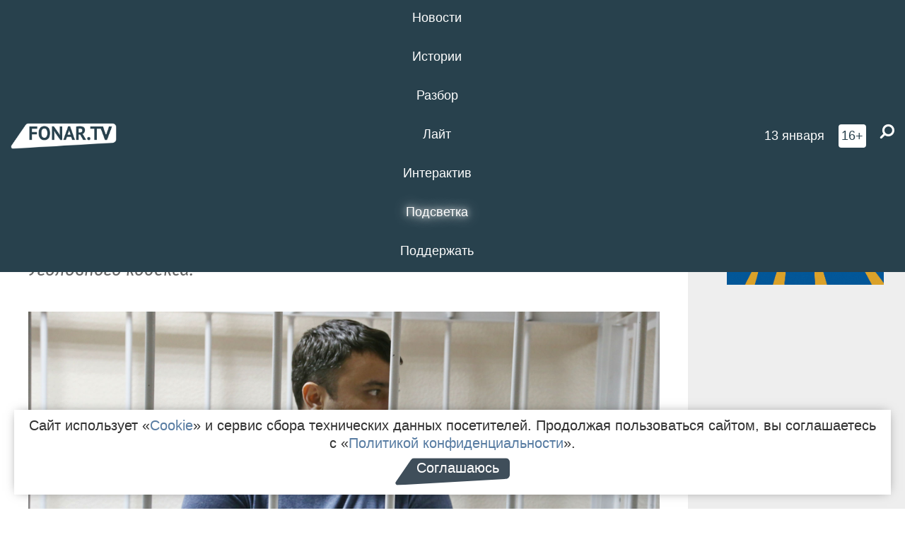

--- FILE ---
content_type: text/html; charset=UTF-8
request_url: https://poleznygorod.fonar.tv/news/2016/02/26/rodstvenniki-pogibshego-pacienta-belgorodskoy-gorbolnicy-prosyat-vzyskat-s-vracha-4-5-milliona-rubley
body_size: 13941
content:






















































































































































<!-- ↓ Крути дальше ↓ -->






















































































































































<!-- ↓ Почти приехали ↓ -->






















































































































































<!-- ↓ Ещё чуток ↓ -->






















































































































































<!DOCTYPE html>
<!-- Люблю писать комментарии, всем привет. -->
<html lang="ru-RU">
<head>
	<!-- Если не знаешь, что это, лучше не трогай. -->
	<meta name="csrf-param" content="_fonarCsrf">
<meta name="csrf-token" content="ytT6bAmiJhj-RXseZrDQL5-iyHDPwy-ma9adY5z6RMiDm5IlQI9lSKwHHGdeiLljru-EGvqSQcQz4_sZ5I02-A==">

	<meta charset="UTF-8">
	<meta http-equiv="X-UA-Compatible" content="IE=edge">
	<meta name=viewport content="width=device-width, initial-scale=1">
	<meta name="theme-color" content="#28414d">
	<title>Родственники погибшего пациента белгородской горбольницы просят взыскать с врача 4,5 миллиона рублей [обновлено] — FONAR.TV</title>
	<!--[if lt IE 9]>
	<script src="//cdnjs.cloudflare.com/ajax/libs/html5shiv/3.7.2/html5shiv.min.js"></script>
	<script src="//cdnjs.cloudflare.com/ajax/libs/respond.js/1.4.2/respond.min.js"></script>
	<![endif]-->

			
	
<meta name="twitter:site" content="@fonartv"/>
<meta name="twitter:creator" content="@fonartv"/>

<!-- Тач -->
<link rel="apple-touch-icon" sizes="57x57" href="/static/img/favicon/57.png"/>
<link rel="apple-touch-icon" sizes="60x60" href="/static/img/favicon/60.png"/>
<link rel="apple-touch-icon" sizes="72x72" href="/static/img/favicon/72.png"/>
<link rel="apple-touch-icon" sizes="76x76" href="/static/img/favicon/76.png"/>
<link rel="apple-touch-icon" sizes="114x114" href="/static/img/favicon/114.png"/>
<link rel="apple-touch-icon" sizes="120x120" href="/static/img/favicon/120.png"/>
<link rel="apple-touch-icon" sizes="144x144" href="/static/img/favicon/144.png"/>
<link rel="apple-touch-icon" sizes="152x152" href="/static/img/favicon/152.png"/>
<link rel="apple-touch-icon" sizes="180x180" href="/static/img/favicon/180.png"/>
<link rel="apple-touch-icon-precomposed" sizes="180x180" href="/static/img/favicon/apple-touch-icon-precomposed.png"/>

<!-- Фав -->
<link rel="icon" type="image/png" href="/static/img/favicon/16.png" sizes="16x16"/>
<link rel="icon" type="image/png" href="/static/img/favicon/32.png" sizes="32x32"/>
<link rel="icon" type="image/png" href="/static/img/favicon/96.png" sizes="96x96"/>
<link rel="icon" type="image/png" href="/static/img/favicon/192.png" sizes="192x192"/>
<!--link rel="icon" type="image/png" href="/static/img/favicon/194.png" sizes="194x194" /-->
<link rel="icon" type="image/png" href="/static/img/favicon/260.png" sizes="260x260"/>
<link rel="manifest" href="/static/manifest.json"/>
<meta name="msapplication-TileColor" content="#2b5797"/>
<meta name="msapplication-TileImage" content="/static/img/favicon/mstile-144.png"/>
<meta name="theme-color" content="#2b5797"/>
<meta name="verify-admitad" content="2b2c829196"/>

<link rel="alternate" type="application/rss+xml" title="RSS" href="/rss"/>

<meta property="sijeko:test:og:url" content="http://poleznygorod.fonar.tv/news/2016/02/26/rodstvenniki-pogibshego-pacienta-belgorodskoy-gorbolnicy-prosyat-vzyskat-s-vracha-4-5-milliona-rubley">
<link rel="sijeko:test:canonical" href="http://poleznygorod.fonar.tv/news/2016/02/26/rodstvenniki-pogibshego-pacienta-belgorodskoy-gorbolnicy-prosyat-vzyskat-s-vracha-4-5-milliona-rubley">
<!-- http://poleznygorod.fonar.tv/news/2016/02/26/rodstvenniki-pogibshego-pacienta-belgorodskoy-gorbolnicy-prosyat-vzyskat-s-vracha-4-5-milliona-rubley -->
	
<!-- Yandex.RTB -->
<script>window.yaContextCb = window.yaContextCb || [];</script>
<script src="//yandex.ru/ads/system/context.js" async></script>

	<meta property="og:type" content="news">
<meta property="og:title" content="Родственники погибшего пациента белгородской горбольницы просят взыскать с врача 4,5 миллиона рублей [обновлено]">
<meta name="description" content="В Октябрьском районном суде началось рассмотрение уголовного дела Ильи Зелендинова, которого обвиняют в преступлениях по двум статьям Уголовного кодекса.">
<meta property="og:description" content="В Октябрьском районном суде началось рассмотрение уголовного дела Ильи Зелендинова, которого обвиняют в преступлениях по двум статьям Уголовного кодекса.">
<meta property="og:image" content="https://poleznygorod.fonar.tv/uploads/img/2016/02/26/2609dddb8e585e84a091f0f095e75517.jpg">
<meta name="twitter:creator" content="@che0cafe">
<meta name="twitter:card" content="summary_large_image">
<meta name="keywords" content="городская больница № 2 Белгорода, Октябрьский районный суд, гибель пациента, Илья Зелендинов">
<meta name="mediator" content="2685">
<meta name="mediator_theme" content="Криминал">
<meta name="mediator_published_time" content="2016-02-26T00:00:00+03:00">
<meta name="mediator_author" content="Владимир Корнев">
<meta property="og:title" content="Родственники погибшего пациента белгородской горбольницы просят взыскать с врача 4,5 миллиона рублей [обновлено]">
<meta property="og:url" content="https://poleznygorod.fonar.tv/news/2016/02/26/rodstvenniki-pogibshego-pacienta-belgorodskoy-gorbolnicy-prosyat-vzyskat-s-vracha-4-5-milliona-rubley">
<link href="https://poleznygorod.fonar.tv/news/2016/02/26/rodstvenniki-pogibshego-pacienta-belgorodskoy-gorbolnicy-prosyat-vzyskat-s-vracha-4-5-milliona-rubley" rel="canonical">
<link href="/static/css/app.min.css?v=729" rel="stylesheet">
<link href="/dist/app.css?v=729" rel="stylesheet">
<script src="//browser.sentry-cdn.com/7.53.1/bundle.tracing.min.js"></script>
<script>Sentry.init({"dsn":"https://dd148c70a2b544e48227c0bd91659966@sentry.dev.sijeko.net/2","environment":"production","release":"1.0.729+c13da12","integrations":[new Sentry.BrowserTracing()],"tracesSampleRate":0.1});</script>
</head>
<body class="fixed-header layout-article no-js">
<nav class="b-navbar navbar navbar-fixed-top j-navbar">
	<div class="nav-container">
		<div class="nav-logo">
			<a href="https://fonar.tv" title="Fonar.tv">
				<img src="/static/img/fonartv-logo@2x.png" alt="Fonar.tv"/>
			</a>
		</div>
		<div class="nav-content">
			<header>
				<button class="b-close-button b-mobile-btn" aria-label="Закрыть"></button>
			</header>
			<div class="l-container" style="   max-width: 900px;">
				<ul class="nav navbar-nav nav-justified "><li class="j-menu-item"><a href="/category/news"><span>Новости</span></a><div class="sub-nav j-sub-nav"><ul><li><a href="/category/news/clic">В один клик</a></li><li><a href="/category/news/a-dalshe-chto">А дальше что?</a></li><li><a href="/tag/%D0%BE%D0%B4%D0%B8%D0%BD+%D0%B4%D0%B5%D0%BD%D1%8C+%E2%80%94+%D0%BE%D0%B4%D0%BD%D0%B0+%D0%BD%D0%BE%D0%B2%D0%BE%D1%81%D1%82%D1%8C">один день — одна новость</a></li><li><a href="/category/news/company">Компании</a></li></ul></div></li><li class="j-menu-item"><a href="/category/stories"><span>Истории</span></a></li><li class="j-menu-item"><a href="/category/parsing"><span>Разбор</span></a><div class="sub-nav j-sub-nav"><ul><li><a href="/category/parsing/answer">Ответ дня</a></li></ul></div></li><li class="j-menu-item"><a href="/category/lite"><span>Лайт</span></a></li><li class="j-menu-item"><a href="/category/interaktiv"><span>Интерактив</span></a></li><li class="j-menu-item"><a href="/category/light" class="l-highlight"><span>Подсветка</span></a><div class="sub-nav j-sub-nav"><ul><li><a href="https://poleznygorod.fonar.tv">+1 город</a></li><li><a href="/category/light/rabota-v-belgorode">Работа в Белгороде</a></li><li><a href="/category/light/pisma-v-buduschee">Письма в будущее</a></li><li><a href="/category/light/gen-direktora">Ген директора</a></li><li><a href="/category/light/spisok">«Список»</a></li><li><a href="/category/light/knizhnaya-polka">Книжная полка</a></li><li><a href="/archive/light">Архив «Подсветки»</a></li></ul></div></li><li class="j-menu-item"><a href="/donate"><span>Поддержать</span></a></li></ul>			</div>
		</div>

		<div class="nav-search">
			<form class="form-inline search-form" action="/search" method="get">
				<div class="b-date b-tags">
					<a href="/day">
						<span class="day">вторник,</span>
						<span class="date">13 января</span>
					</a>
				</div>
				<style media="all" type="text/css">
					.b-date a {
						color: white;
					}
				</style>
				<div class="b-age-limit">
					16+
				</div>
				<div class="form-group">
					<label for="j-search-input-2" class="sr-only">Найти:</label>
					<input type="search" id="j-search-input-2" class="b-search-input" name="text"
					       placeholder="Что найти?"
					       data-autocomplete-url="/autocomplete"
					       autocomplete="off"/>
					<span class="fa fa-search fa-flip-horizontal b-search j-search-2"></span>
				</div>

				<button type="button" class="b-menu-button" aria-label="Меню">
					<span class="fa fa-bars"></span>
				</button>
			</form>
		</div>
	</div>
</nav>
<div class="b-wrapper j-page-wrapper">
	<header class="b-header j-header ">
		<div class="b-sub-header j-sub-header">
			<div class="top-header">
				<div class="top-header-logo b-logo">
					<a href="https://fonar.tv" title="Fonar.tv">
						<img src="/static/img/fonartv-logo@2x.png" alt="Fonar.tv"/>
					</a>
				</div>

				<div class="top-header-right">
					<div class="top-header-search">
						<form class="form-inline search-form" action="/search" method="get">
							<div class="b-date b-tags">
								<a href="/day">
									<span class="day">вторник,</span>
									<span class="date">13 января</span>
								</a>
							</div>
							<style media="all" type="text/css">
								.b-date a {
									color: white;
								}
							</style>
							<div class="b-age-limit">
								16+
							</div>
							<div class="form-group">
								<input type="search" id="j-search-input" class="b-search-input" name="text"
								       placeholder="Что найти?"
								       data-autocomplete-url="/autocomplete"
								       autocomplete="off"/>
								<span class="fa fa-search fa-flip-horizontal b-search j-search"></span>
							</div>
						</form>
					</div>

					<button type="button" class="b-menu-button" aria-label="Меню">
						<span class="fa fa-bars"></span>
					</button>
				</div>


			</div>
		</div>

		<div class="b-autocomplete">
			<div class="b-results-container"></div>
		</div>
	</header>

	
<main class="b-main b-main-article bg-white news-view">
	<aside class="b-sidebar b-sidebar-left top-0">
		
							
<div class="banner b-ad-bann aside-bn "
     data-dots="true"
     data-loop="true"
     data-autoplay="true"
     data-animatein="fadeInDown"
     data-animateout="fadeOutDown"
     data-autoheight="true"
     data-items-xxs="1"
     data-items-xs="1"
     data-items-sm="1"
     data-items-md="1"
     data-items-count="1"
     data-timeout="8000">
			<div class="l-container">
			
<a href="https://fonar.tv/category/stories"
		>
	
						<picture data-cache="hit"><source srcset="/assets/thumbnails/3b/3b8cfb985b16e5f0c0b790d21712e1c9.png.avif" type="image/avif" /><img src="/assets/thumbnails/3b/3b8cfb985b16e5f0c0b790d21712e1c9.png" class="img-responsive" alt="https://fonar.tv/category/stories" loading="lazy" /></picture>			
	</a>
		</div>
	</div>
<div class="m-banner b-ad-bann aside-bn "
     data-dots="true"
     data-loop="true"
     data-autoplay="true"
     data-animatein="fadeInDown"
     data-animateout="fadeOutDown"
     data-autoheight="true"
     data-items-xxs="1"
     data-items-xs="1"
     data-items-sm="1"
     data-items-md="1"
     data-items-count="1"
     data-timeout="8000">
			<div class="l-container">
			
<a href="https://fonar.tv/category/stories"
		>
	
						<picture data-cache="hit"><source srcset="/assets/thumbnails/3b/3b8cfb985b16e5f0c0b790d21712e1c9.png.avif" type="image/avif" /><img src="/assets/thumbnails/3b/3b8cfb985b16e5f0c0b790d21712e1c9.png" class="img-responsive" alt="https://fonar.tv/category/stories" loading="lazy" /></picture>			
	</a>
		</div>
	</div>
			
		
		
<div class="hidden-xs hidden-sm">
	<div class="hidden" id="unit_85461"><a href="https://smi2.net/">Новости СМИ2</a></div>
	<script type="text/javascript" charset="utf-8">
		(function() {
			var sc = document.createElement('script'); sc.type = 'text/javascript'; sc.async = true;
			sc.src = '//news.smi2.ru/data/js/85461.js'; sc.charset = 'utf-8';
			var s = document.getElementsByTagName('script')[0]; s.parentNode.insertBefore(sc, s);
		}());
	</script>
</div>

	</aside>

	<div class="b-full-article">

		
		<header class="b-article-header">
			<a class="b-close-button close-btn" href="/" aria-label="Закрыть"></a>
			<h1 class="b-title">
				Родственники погибшего пациента белгородской горбольницы просят взыскать с врача 4,5 миллиона рублей [обновлено]							</h1>

			<div class="b-short-info">
				<p>В Октябрьском районном суде началось рассмотрение уголовного дела Ильи Зелендинова, которого обвиняют в преступлениях по двум статьям Уголовного кодекса.</p>			</div>

		</header>
		<div class="l-container">


			<div class="b-article-content  js-mediator-article">
				
				
								<p><img src="/uploads/img/2016/02/26/56d020025aa3c.jpg"></p><p>В пятницу, 26 февраля, в Октябрьском
районном суде Белгорода началось
рассмотрение <a href="http://fonar.tv/news/2016/02/15/sledovateli-napravili-v-sud-ugolovnoe-delo-na-byvshego-vracha-belgorodskoy-gorbolnicy-2" target="_blank">дела по обвинению бывшего врача горбольницы № 2 в умышленном причинении тяжкого вреда здоровью</a>,
повлекшего смерть человека и нанесении
побоев из хулиганских побуждений.
Представители родственников погибшего
Евгения Вахтина выдвинули
гражданский иск к Зелендинову и просят
взыскать с него компенсацию морального
вреда — 3 миллиона рублей в пользу
дочери и 1,5 миллиона рублей в пользу
внучки. По уточнённым данным, общая сумма гражданского иска оставляет 7,5 миллионов рублей. Ещё 3 миллиона рублей компенсации представитель родственников Вахтина потребовал взыскать в пользу его вдовы. </p><p>Защита Зелендинова ходатайствовала
об изменении меры пресечения на время
суда на домашний арест, но суд отклонил
эту просьбу и продлил арест Зелендинова ещё на два месяца.  </p><p>Напомним, в конце декабря 2015 года в горбольнице № 2 после нападения врача скончался пациент. О трагедии стало известно после <a href="http://fonar.tv/news/2016/01/09/v-belgorode-na-vracha-zaveli-ugolovnoe-delo-za-prichinenii-smerti-po-neostorozhnosti" target="_blank">публикации видео в интернете</a>. В январе 2016 года <a href="http://fonar.tv/news/2016/01/12/sledstvie-perekvalificirovalo-obvinenie-belgorodskomu-vrachu-na-bolee-tyazhkuyu-statyu-uk" target="_blank">следствие изменило статью</a>, по которой было возбуждено уголовное дело на Зелендинова, на более тяжкую. Судебно-медицинская экспертиза показала, что <a href="http://fonar.tv/news/2016/02/08/smi-eksperty-nazvali-tochnuyu-prichinu-gibeli-pacienta-belgorodskoy-bolnicy" target="_blank">Евгений Вахтин скончался от сердечной недостаточности после удара в шею</a>. С конца января и по сегодняшний день обиняемый находится под арестом.</p>
			</div>

			<!--<div class="b-author">
									Текст и фото: <a class="b-user-link" href="/authors/kornev">Владимир Корнев</a>																			</div>-->

			<div class="b-author">
									Текст и фото: <a class="b-user-link" href="/authors/kornev">Владимир Корнев</a>										
								<br>
				<time class="b-post-time" datetime="2016-02-26T12:47:48+03:00" title="2016-02-26T12:47:48+03:00"><span class="l-time">12:47,</span> <span class="l-date">26&nbsp;февраля 2016</span></time>			</div>

							<h2>
					Читайте также				</h2>
				<ul>
											<li><a href="/news/2016/01/12/byvshego-vracha-belgorodskoy-bolnicy-ilyu-zelendinova-arestovali-do-29-fevralya">Бывшего врача белгородской больницы Илью Зелендинова арестовали до 29 февраля</a></li>
											<li><a href="/article/2016/01/13/ya-predlagayu-svoyu-zhizn-vmesto-nego-kak-sud-arestoval-ilyu-zelendinova-obvinyaemogo-v-ubiystve-pacienta">«Я предлагаю свою жизнь вместо него». Как суд арестовал Илью Зелендинова, обвиняемого в гибели пациента</a></li>
											<li><a href="/news/2016/01/20/roszdravnadzor-podtverdil-chto-ilya-zelendinov-narushil-normy-vrachebnoy-etiki">Росздравнадзор подтвердил, что Илья Зелендинов нарушил нормы врачебной этики</a></li>
											<li><a href="/news/2016/02/04/zhena-ili-zelendinova-dala-pervoe-intervyu-posle-chp-v-bolnice-belgoroda">Жена Ильи Зелендинова дала первое интервью после ЧП в больнице Белгорода</a></li>
											<li><a href="/news/2016/02/08/v-belgorode-ilye-zelendinovu-predyavleno-okonchatelnoe-obvinenie">В Белгороде Илье Зелендинову предъявлено окончательное обвинение</a></li>
									</ul>
			
			<div class="b-tags">
									<a href="/tag/%D0%B3%D0%BE%D1%80%D0%BE%D0%B4%D1%81%D0%BA%D0%B0%D1%8F+%D0%B1%D0%BE%D0%BB%D1%8C%D0%BD%D0%B8%D1%86%D0%B0+%E2%84%96+2+%D0%91%D0%B5%D0%BB%D0%B3%D0%BE%D1%80%D0%BE%D0%B4%D0%B0">#городская больница № 2 Белгорода</a>									<a href="/tag/%D0%9E%D0%BA%D1%82%D1%8F%D0%B1%D1%80%D1%8C%D1%81%D0%BA%D0%B8%D0%B9+%D1%80%D0%B0%D0%B9%D0%BE%D0%BD%D0%BD%D1%8B%D0%B9+%D1%81%D1%83%D0%B4">#Октябрьский районный суд</a>									<a href="/tag/%D0%B3%D0%B8%D0%B1%D0%B5%D0%BB%D1%8C+%D0%BF%D0%B0%D1%86%D0%B8%D0%B5%D0%BD%D1%82%D0%B0">#гибель пациента</a>									<a href="/tag/%D0%98%D0%BB%D1%8C%D1%8F+%D0%97%D0%B5%D0%BB%D0%B5%D0%BD%D0%B4%D0%B8%D0%BD%D0%BE%D0%B2">#Илья Зелендинов</a>							</div>

			<div class="b-mistype-hint">Нашли опечатку? Выделите текст и нажмите
				<kbd>Ctrl</kbd>&thinsp;+&thinsp;<kbd>Enter</kbd>.
			</div>

			<div class="b-share-block ">
				<script src="//yastatic.net/es5-shims/0.0.2/es5-shims.min.js"></script>
				<script src="//yastatic.net/share2/share.js"></script>
				<div class="ya-share2"
					 data-direction="horizontal"
					 data-services="vkontakte,twitter,whatsapp,telegram,odnoklassniki,viber"
					 data-description="Поддерживаю Fonar.tv. Независимые СМИ должны быть в&nbsp;Белгороде. Им&nbsp;нужно помогать, так как они помогают нам.\r\n
			 https://fonar.tv/donate">
				</div>

							</div>

			
		</div>
</main>

<section class="b-read-also">
	<div class="l-container">
					<header class="b-main-title">
				<h2 class="b-title">Похожие новости</h2>
			</header>
			<div class="b-wall j-wall-masonry" data-gutter="22" data-min-width="300">
									
					<article class="b-card b-article grid-item">
						<a href="/news/2016/01/12/byvshego-vracha-belgorodskoy-bolnicy-ilyu-zelendinova-arestovali-do-29-fevralya" title="">
															<script type="application/ld+json">
	{
		"@context": "https://schema.org",
		"@type": "ImageObject",
		"contentUrl": "https://poleznygorod.fonar.tv/uploads/img/2016/01/13/93714742515d36e1872731deb1541e64.jpg",
		"datePublished": "2016-01-12 18:49:34",
		"description": "<p>На суде обвиняемый рассказал, что хотел осмотреть потерпевшего, не имел злого умысла и не понимал, к чему приведёт его удар.</p>",
		"name": "Бывшего врача белгородской больницы Илью Зелендинова арестовали до 29 февраля"
	}
</script>
								<div class="b-article-img">
									<picture data-cache="hit"><source srcset="/assets/thumbnails/f4/f465afd2bed38fa80013183d5e8059ea.jpg.avif" type="image/avif" /><img src="/assets/thumbnails/f4/f465afd2bed38fa80013183d5e8059ea.jpg" alt="Бывшего врача белгородской больницы Илью Зелендинова арестовали до 29 февраля" /></picture>								</div>
							
							<footer class="b-description">
								<time class="b-post-time" datetime="2016-01-12T18:49:34+03:00" title="2016-01-12T18:49:34+03:00"><span class="l-time">18:49</span> <span class="l-date">12&nbsp;января 2016</span></time>								<h3 class="b-title">
									Бывшего врача белгородской больницы Илью Зелендинова арестовали до 29 февраля								</h3>
							</footer>
						</a>
					</article>
									
					<article class="b-card b-article grid-item">
						<a href="/article/2016/01/13/ya-predlagayu-svoyu-zhizn-vmesto-nego-kak-sud-arestoval-ilyu-zelendinova-obvinyaemogo-v-ubiystve-pacienta" title="">
															<script type="application/ld+json">
	{
		"@context": "https://schema.org",
		"@type": "ImageObject",
		"contentUrl": "https://poleznygorod.fonar.tv/uploads/img/2016/01/13/cb1827b2a9b8a61b87266f2aa50fce70.jpg",
		"datePublished": "2016-01-13 11:56:12",
		"description": "<p>12 января суд в Белгороде рассмотрел ходатайство следствия об аресте хирурга второй горбольницы на время расследования. Специальный корреспондент «Фонаря» Владимир Корнев следил за ходом судебного заседания.</p>",
		"name": "«Я предлагаю свою жизнь вместо него». Как суд арестовал Илью Зелендинова, обвиняемого в гибели пациента"
	}
</script>
								<div class="b-article-img">
									<picture data-cache="hit"><source srcset="/assets/thumbnails/46/46136d6f3174d3c21aeb57c62225957c.jpg.avif" type="image/avif" /><img src="/assets/thumbnails/46/46136d6f3174d3c21aeb57c62225957c.jpg" alt="«Я предлагаю свою жизнь вместо него». Как суд арестовал Илью Зелендинова, обвиняемого в гибели пациента" /></picture>								</div>
							
							<footer class="b-description">
								<time class="b-post-time" datetime="2016-01-13T11:56:12+03:00" title="2016-01-13T11:56:12+03:00"><span class="l-time">11:56</span> <span class="l-date">13&nbsp;января 2016</span></time>								<h3 class="b-title">
									«Я предлагаю свою жизнь вместо него». Как суд арестовал Илью Зелендинова, обвиняемого в гибели пациента								</h3>
							</footer>
						</a>
					</article>
									
																					<article class="b-card b-article grid-item b-category bn-category hidden-mg hidden-lg">
									
<div class="banner b-ad-bann "
     data-dots="true"
     data-loop="true"
     data-autoplay="true"
     data-animatein="fadeInDown"
     data-animateout="fadeOutDown"
     data-autoheight="true"
     data-items-xxs="1"
     data-items-xs="1"
     data-items-sm="1"
     data-items-md="1"
     data-items-count="1"
     data-timeout="8000">
			<div class="l-container">
			
<a href="https://fonar.tv/category/stories"
		>
	
						<picture data-cache="hit"><source srcset="/assets/thumbnails/3b/3b8cfb985b16e5f0c0b790d21712e1c9.png.avif" type="image/avif" /><img src="/assets/thumbnails/3b/3b8cfb985b16e5f0c0b790d21712e1c9.png" class="img-responsive" alt="https://fonar.tv/category/stories" loading="lazy" /></picture>			
	</a>
		</div>
	</div>
<div class="m-banner b-ad-bann "
     data-dots="true"
     data-loop="true"
     data-autoplay="true"
     data-animatein="fadeInDown"
     data-animateout="fadeOutDown"
     data-autoheight="true"
     data-items-xxs="1"
     data-items-xs="1"
     data-items-sm="1"
     data-items-md="1"
     data-items-count="1"
     data-timeout="8000">
			<div class="l-container">
			
<a href="https://fonar.tv/category/stories"
		>
	
						<picture data-cache="hit"><source srcset="/assets/thumbnails/3b/3b8cfb985b16e5f0c0b790d21712e1c9.png.avif" type="image/avif" /><img src="/assets/thumbnails/3b/3b8cfb985b16e5f0c0b790d21712e1c9.png" class="img-responsive" alt="https://fonar.tv/category/stories" loading="lazy" /></picture>			
	</a>
		</div>
	</div>
								</article>
													
					
					<article class="b-card b-article grid-item">
						<a href="/news/2016/01/20/roszdravnadzor-podtverdil-chto-ilya-zelendinov-narushil-normy-vrachebnoy-etiki" title="">
							
							<footer class="b-description">
								<time class="b-post-time" datetime="2016-01-20T13:47:48+03:00" title="2016-01-20T13:47:48+03:00"><span class="l-time">13:47</span> <span class="l-date">20&nbsp;января 2016</span></time>								<h3 class="b-title">
									Росздравнадзор подтвердил, что Илья Зелендинов нарушил нормы врачебной этики								</h3>
							</footer>
						</a>
					</article>
									
					<article class="b-card b-article grid-item">
						<a href="/news/2016/02/04/zhena-ili-zelendinova-dala-pervoe-intervyu-posle-chp-v-bolnice-belgoroda" title="">
															<script type="application/ld+json">
	{
		"@context": "https://schema.org",
		"@type": "ImageObject",
		"contentUrl": "https://poleznygorod.fonar.tv/uploads/img/2016/02/04/752c1b896266d24b6abb4553fc5e1f5a.png",
		"datePublished": "2016-02-04 23:23:59",
		"description": "<p>Анна Зелендинова заявила, что уверена в невиновности своего мужа и пожаловалась на травлю после трагедии в больнице.</p>",
		"name": "Жена Ильи Зелендинова дала первое интервью после ЧП в больнице Белгорода"
	}
</script>
								<div class="b-article-img">
									<picture data-cache="hit"><source srcset="/assets/thumbnails/5f/5fb99e5cfad23459e34dfe27944a546f.png.avif" type="image/avif" /><img src="/assets/thumbnails/5f/5fb99e5cfad23459e34dfe27944a546f.png" alt="Жена Ильи Зелендинова дала первое интервью после ЧП в больнице Белгорода" /></picture>								</div>
							
							<footer class="b-description">
								<time class="b-post-time" datetime="2016-02-04T23:23:59+03:00" title="2016-02-04T23:23:59+03:00"><span class="l-time">23:23</span> <span class="l-date">4&nbsp;февраля 2016</span></time>								<h3 class="b-title">
									Жена Ильи Зелендинова дала первое интервью после ЧП в больнице Белгорода								</h3>
							</footer>
						</a>
					</article>
									
					<article class="b-card b-article grid-item">
						<a href="/news/2016/02/08/v-belgorode-ilye-zelendinovu-predyavleno-okonchatelnoe-obvinenie" title="">
							
							<footer class="b-description">
								<time class="b-post-time" datetime="2016-02-08T14:56:34+03:00" title="2016-02-08T14:56:34+03:00"><span class="l-time">14:56</span> <span class="l-date">8&nbsp;февраля 2016</span></time>								<h3 class="b-title">
									В Белгороде Илье Зелендинову предъявлено окончательное обвинение								</h3>
							</footer>
						</a>
					</article>
									
					<article class="b-card b-article grid-item">
						<a href="/news/2016/01/09/v-belgorode-na-vracha-zaveli-ugolovnoe-delo-za-prichinenii-smerti-po-neostorozhnosti" title="">
															<script type="application/ld+json">
	{
		"@context": "https://schema.org",
		"@type": "ImageObject",
		"contentUrl": "https://poleznygorod.fonar.tv/uploads/img/2016/01/09/bc267efdbcbc4971c64bb987a3d55f57.jpg",
		"datePublished": "2016-01-09 11:21:19",
		"description": "<p>Причиной конфликта между врачом и пациентом, по версии следствия, стало агрессивное поведение мужчины, который в больнице ударил ногой медсестру.<br></p>",
		"name": "В Белгороде на врача завели уголовное дело за причинение смерти по неосторожности [обновлено]"
	}
</script>
								<div class="b-article-img">
									<picture data-cache="hit"><source srcset="/assets/thumbnails/13/137c67fe8750a363a29f34bf92558a45.jpg.avif" type="image/avif" /><img src="/assets/thumbnails/13/137c67fe8750a363a29f34bf92558a45.jpg" alt="В Белгороде на врача завели уголовное дело за причинение смерти по неосторожности [обновлено]" /></picture>								</div>
							
							<footer class="b-description">
								<time class="b-post-time" datetime="2016-01-09T11:21:19+03:00" title="2016-01-09T11:21:19+03:00"><span class="l-time">11:21</span> <span class="l-date">9&nbsp;января 2016</span></time>								<h3 class="b-title">
									В Белгороде на врача завели уголовное дело за причинение смерти по неосторожности [обновлено]								</h3>
							</footer>
						</a>
					</article>
									
					<article class="b-card b-article grid-item">
						<a href="/article/2016/01/11/cvety-pod-oknami-bolnicy-v-belgorode-narodnym-shodom-pochtili-pamyat-pogibshego-pacienta" title="">
															<script type="application/ld+json">
	{
		"@context": "https://schema.org",
		"@type": "ImageObject",
		"contentUrl": "https://poleznygorod.fonar.tv/uploads/img/2016/01/11/e2a2b4a954ed3ad993938270c65842d8.jpg",
		"datePublished": "2016-01-11 22:32:12",
		"description": "<p>Вечером 11 января белгородцы пришли к городской больнице № 2, где 29 декабря после удара врача скончался 56-летний Евгений Вахтин. Утром этого дня стало известно об освобождении от должности главврача больницы Владимира Луценко, а за пару часов до народного схода сообщили о задержании Ильи Зелендинова. Специальный корреспондент «Фонаря» Владимир Корнев наблюдал за происходящим у стен второй городской больницы.</p>",
		"name": "Цветы под окнами больницы. В Белгороде народным сходом почтили память погибшего пациента"
	}
</script>
								<div class="b-article-img">
									<picture data-cache="hit"><source srcset="/assets/thumbnails/21/21cd3f29cc8305cd2e3815d9b25e1a7d.jpg.avif" type="image/avif" /><img src="/assets/thumbnails/21/21cd3f29cc8305cd2e3815d9b25e1a7d.jpg" alt="Цветы под окнами больницы. В Белгороде народным сходом почтили память погибшего пациента" /></picture>								</div>
							
							<footer class="b-description">
								<time class="b-post-time" datetime="2016-01-11T22:32:12+03:00" title="2016-01-11T22:32:12+03:00"><span class="l-time">22:32</span> <span class="l-date">11&nbsp;января 2016</span></time>								<h3 class="b-title">
									Цветы под окнами больницы. В Белгороде народным сходом почтили память погибшего пациента								</h3>
							</footer>
						</a>
					</article>
									
					<article class="b-card b-article grid-item">
						<a href="/news/2016/01/27/vladimir-markin-rassledovanie-dela-belgorodskogo-vracha-nahoditsya-v-zavershayuschey-stadii" title="">
							
							<footer class="b-description">
								<time class="b-post-time" datetime="2016-01-27T11:54:33+03:00" title="2016-01-27T11:54:33+03:00"><span class="l-time">11:54</span> <span class="l-date">27&nbsp;января 2016</span></time>								<h3 class="b-title">
									Владимир Маркин: «Расследование дела белгородского врача находится в завершающей стадии»								</h3>
							</footer>
						</a>
					</article>
									
					<article class="b-card b-article grid-item">
						<a href="/news/2016/02/15/sledovateli-napravili-v-sud-ugolovnoe-delo-na-byvshego-vracha-belgorodskoy-gorbolnicy-2" title="">
							
							<footer class="b-description">
								<time class="b-post-time" datetime="2016-02-15T15:46:49+03:00" title="2016-02-15T15:46:49+03:00"><span class="l-time">15:46</span> <span class="l-date">15&nbsp;февраля 2016</span></time>								<h3 class="b-title">
									Следователи направили в суд уголовное дело на бывшего врача белгородской горбольницы № 2								</h3>
							</footer>
						</a>
					</article>
									
					<article class="b-card b-article grid-item">
						<a href="/article/2016/02/27/dedushka-ya-tebya-lyublyu-ed-v-bolnicu-kak-v-belgorode-nachalsya-sud-nad-ilyoy-zelendinovym-obvinyaemym-v-ubiystve-pacienta" title="">
															<script type="application/ld+json">
	{
		"@context": "https://schema.org",
		"@type": "ImageObject",
		"contentUrl": "https://poleznygorod.fonar.tv/uploads/img/2016/02/27/5602479b153d6cdaf329229068cbc450.jpg",
		"datePublished": "2016-02-27 13:59:52",
		"description": "<p>26 февраля суд в Белгороде провёл первое заседание по делу бывшего врача-хирурга горбольницы № 2 Ильи Зелендинова, обвиняемого в убийстве пациента. Специальный корреспондент «Фонаря» Владимир Корнев следил за ходом процесса.</p>",
		"name": "«Дедушка, я тебя люблю, едь в больницу». Как в Белгороде начался суд над Ильёй Зелендиновым, обвиняемым в убийстве пациента"
	}
</script>
								<div class="b-article-img">
									<picture data-cache="hit"><source srcset="/assets/thumbnails/0d/0d44412884f59eea0b658dc8ae28a5e7.jpg.avif" type="image/avif" /><img src="/assets/thumbnails/0d/0d44412884f59eea0b658dc8ae28a5e7.jpg" alt="«Дедушка, я тебя люблю, едь в больницу». Как в Белгороде начался суд над Ильёй Зелендиновым, обвиняемым в убийстве пациента" /></picture>								</div>
							
							<footer class="b-description">
								<time class="b-post-time" datetime="2016-02-27T13:59:52+03:00" title="2016-02-27T13:59:52+03:00"><span class="l-time">13:59</span> <span class="l-date">27&nbsp;февраля 2016</span></time>								<h3 class="b-title">
									«Дедушка, я тебя люблю, едь в больницу». Как в Белгороде начался суд над Ильёй Зелендиновым, обвиняемым в убийстве пациента								</h3>
							</footer>
						</a>
					</article>
									
					<article class="b-card b-article grid-item">
						<a href="/article/2016/03/01/on-ros-na-nashih-glazah-rukovodstvo-gorbolnicy-belgoroda-doprosili-po-delu-ili-zelendinova" title="">
															<script type="application/ld+json">
	{
		"@context": "https://schema.org",
		"@type": "ImageObject",
		"contentUrl": "https://poleznygorod.fonar.tv/uploads/img/2016/03/01/937bcde2cc43830969d5093f3afa454e.jpg",
		"datePublished": "2016-03-01 20:00:55",
		"description": "<p>В Октябрьском районном суде Белгорода продолжается рассмотрение дела бывшего врача-хирурга городской больницы № 2 Ильи Зелендинова, обвиняемого в убийстве пациента. В качестве свидетеля на процесс были приглашены бывший главврач учреждения, депутат горсовета Владимир Луценко и заместитель главврача Олег Замулин. Специальный корреспондент «Фонаря» Владимир Корнев следил за ходом допроса руководства больницы.</p>",
		"name": "«Он рос на наших глазах». Руководство горбольницы Белгорода допросили по делу Ильи Зелендинова"
	}
</script>
								<div class="b-article-img">
									<picture data-cache="hit"><source srcset="/assets/thumbnails/19/198c7781afbd4c8a1be644a449da9fcc.jpg.avif" type="image/avif" /><img src="/assets/thumbnails/19/198c7781afbd4c8a1be644a449da9fcc.jpg" alt="«Он рос на наших глазах». Руководство горбольницы Белгорода допросили по делу Ильи Зелендинова" /></picture>								</div>
							
							<footer class="b-description">
								<time class="b-post-time" datetime="2016-03-01T20:00:55+03:00" title="2016-03-01T20:00:55+03:00"><span class="l-time">20:00</span> <span class="l-date">1&nbsp;марта 2016</span></time>								<h3 class="b-title">
									«Он рос на наших глазах». Руководство горбольницы Белгорода допросили по делу Ильи Зелендинова								</h3>
							</footer>
						</a>
					</article>
									
					<article class="b-card b-article grid-item">
						<a href="/article/2016/03/02/nas-byut-kazhdyi-den-sotrudniki-belgorodskoy-bolnicy-dali-pokazaniya-v-podderzhku-ili-zelendinova" title="">
															<script type="application/ld+json">
	{
		"@context": "https://schema.org",
		"@type": "ImageObject",
		"contentUrl": "https://poleznygorod.fonar.tv/uploads/img/2016/03/02/c1da50c8f80700976601b6a3c76e7050.jpg",
		"datePublished": "2016-03-02 18:17:56",
		"description": "<p>В Октябрьском районном суде Белгорода продолжается рассмотрение дела бывшего врача-хирурга городской больницы № 2 Ильи Зелендинова, обвиняемого в убийстве пациента. В качестве свидетелей на процесс были приглашены санитарка, утверждающая, что погибший умышленно ударил Алину Кучму, и медсестра, рассказавшая о более ранних случаях подобных инцидентов в больнице. Специальный корреспондент «Фонаря» Владимир Корнев следил за ходом допроса медперсонала больницы.</p>",
		"name": "«Нас бьют каждый день». Сотрудники белгородской больницы дали показания в поддержку Ильи Зелендинова"
	}
</script>
								<div class="b-article-img">
									<picture data-cache="hit"><source srcset="/assets/thumbnails/28/2857183346c3f793e491984ea4faa9b8.jpg.avif" type="image/avif" /><img src="/assets/thumbnails/28/2857183346c3f793e491984ea4faa9b8.jpg" alt="«Нас бьют каждый день». Сотрудники белгородской больницы дали показания в поддержку Ильи Зелендинова" /></picture>								</div>
							
							<footer class="b-description">
								<time class="b-post-time" datetime="2016-03-02T18:17:56+03:00" title="2016-03-02T18:17:56+03:00"><span class="l-time">18:17</span> <span class="l-date">2&nbsp;марта 2016</span></time>								<h3 class="b-title">
									«Нас бьют каждый день». Сотрудники белгородской больницы дали показания в поддержку Ильи Зелендинова								</h3>
							</footer>
						</a>
					</article>
							</div>
			</div>
</section>

<input type="hidden" name="register-link" value="/news/register-view?type=news&amp;year=2016&amp;month=02&amp;day=26&amp;url=rodstvenniki-pogibshego-pacienta-belgorodskoy-gorbolnicy-prosyat-vzyskat-s-vracha-4-5-milliona-rubley">
	<footer class="b-footer ">
		<div class="l-words-container j-words-container"></div>

		<div class="l-container">
			<div class="row">
				<div class="col-sm-3">
					<div class="b-footer-logo b-logo">
						<a href="/" tabindex="-1" title="Fonar.tv">
							<img src="/static/img/fonartv-logo@2x.png" alt="Fonar.tv"/>
						</a>
					</div>
				</div>

				<div class="col-sm-9">
					
<nav class="b-footer-nav">
	<div class="b-col">
		<a href="/rss">RSS</a>		<a href="/tag">Все теги</a>		<a href="/bugs">Сообщить об ошибке</a>	</div>

	<div class="b-col">
		<a href="/about">О проекте</a>
		<a href="/authors">Авторы</a>
		<a href="//fonar.fonar.tv/">Заглушка</a>	</div>

	<div class="b-col">
		<a href="/partner">Партнёры</a>
		<a href="/ad">Реклама</a>
		<a href="/privacy-policy">Конфиденциальность</a>
			</div>
</nav>
				</div>

				<div class="col-sm-9 col-sm-offset-3">
					<div class="item-ad"><p>Материалы с пометкой * публикуются на правах рекламы.</p>

<p>Этот сайт использует «<a href="https://ru.wikipedia.org/wiki/Cookie" target="_blank" rel="nofollow">cookies</a>», а также интернет-сервис для сбора технических данных посетителей с целью получения статистической информации. Условия обработки данных — в «<a href="/privacy-policy" target="_blank">Политике конфиденциальности</a>».</p></div>
				</div>
			</div>
			
<div class="b-sub-footer">
	<div class="row">
		<div class="col-md-4">
			<div class="b-age-limit">
				16+
			</div>
							<a href="/smi" class="b-link">Свидетельство о регистрации СМИ</a>
					</div>

		<div class="col-md-5">
			
<div class="b-social-links">
	<a href="https://vk.com/fonartv" target="_blank" rel="noopener nofollow"
	   title="ВКонтакте" aria-label="ВКонтакте">
		<span class="b-icon vk-icon">
			<span class="icon fa fa-vk"></span>
		</span>
	</a>

	<a href="https://x.com/FonarTV" target="_blank" rel="noopener nofollow"
	   title="Twitter" aria-label="Twitter">
		<span class="b-icon tw-icon">
			<span class="icon fa fa-twitter"></span>
		</span>
	</a>

<!-- 	<a href="https://www.facebook.com/FONAR.TV" target="_blank" rel="noopener nofollow" -->
<!-- 	   title="Facebook" aria-label="Facebook"> -->
<!-- 		<span class="b-icon fb-icon"> -->
<!-- 			 <span class="icon fa fa-facebook"></span> -->
<!-- 		</span> -->
<!-- 	</a> -->

<!-- 	<a href="https://instagram.com/fonartv" target="_blank" rel="noopener nofollow" -->
<!-- 	   title="Instagram" aria-label="Instagram"> -->
<!-- 		<span class="b-icon instagram-icon"> -->
<!-- 			<span class="icon fa fa-instagram"></span> -->
<!-- 		</span> -->
<!-- 	</a> -->

	<a href="https://fonar-tv.livejournal.com/" target="_blank" rel="noopener nofollow"
	   title="Живой Журнал" aria-label="Живой Журнал">
		<span class="b-icon lj-icon"></span>
	</a>

	<!-- Rambler Huyop100 code -->
	<script id="top100Counter" type="text/javascript"
	        src="//counter.rambler.ru/top100.jcn?3118824"></script>
	<noscript>
		<a href="//top100.rambler.ru/navi/3118824/" style="display: none !important;" target="_blank" rel="noopener nofollow">
			<img src="//counter.rambler.ru/top100.cnt?3118824" alt="Rambler's Top100"
			     border="0"/>
		</a>
	</noscript>
	<!-- /Rambler Huyop100 code -->
</div>
		</div>

		<div class="col-md-3 text-right">
			<a href="https://sijeko.ru" class="b-sijeko j-text-sijeko-fx">Сделано в Sij<em>e</em>ko</a>
			<div class="b-sijeko-supported">поддерживается там же</div>
		</div>
	</div>
</div>
		</div>
	</footer>
</div>


<!-- Mistype form -->
<form action="/typo/create" method="post" id="mistype-form"
      class="mistype-form j-mistype-form white-popup-block mfp-hide">
	<label for="typo-text">Опечатка:</label><br>
	<textarea class="form-control j-mistype" id="typo-text" name="mistype"
	          placeholder="Введите текст с опечаткой"
	          autofocus></textarea>
	<div class="submit-wrapper">
		<input class="j-mistype-submit btn btn-primary" type="submit" value="Отправить" disabled />
	</div>
</form>
<!-- / Mistype form -->

<div id="fb-root"></div>

<script src="/assets/6827a575/jquery.js"></script>
<script src="/assets/ea8201f1/yii.js"></script>
<script src="/static/js/app.min.js?v=729"></script>
<script src="/dist/app.js?v=729"></script>
<!--
	Здесь был прекрасный пример лексической редупликации в русском языке.
	Но потом пришли люди, которые не любят русский язык, и оскорбились.
	Поэтому теперь здесь просто этот текст.
-->
<script type="text/javascript">
	(function (w, d, c) {
		(w[c] = w[c] || []).push(function () {
			try {
				w.statmedia = new StatMedia({ 'id': 51506 });
			} catch (e) {}
		});
		var p = d.createElement('script');
		p.type = 'text/javascript';
		p.async = true;
		p.src = 'https://stat.media/sm.js';
		var s = d.getElementsByTagName('script')[0];
		s.parentNode.insertBefore(p, s);
	})(window, document, '__statmedia_callbacks');
</script>

<!-- Yandex.Metrika counter -->
<script type="text/javascript" >
	(function(m,e,t,r,i,k,a){m[i]=m[i]||function(){(m[i].a=m[i].a||[]).push(arguments)};
		m[i].l=1*new Date();k=e.createElement(t),a=e.getElementsByTagName(t)[0],k.async=1,k.src=r,a.parentNode.insertBefore(k,a)})
	(window, document, "script", "https://mc.yandex.ru/metrika/tag.js", "ym");

	ym(28877745, "init", {
		clickmap: true,
		trackLinks: true,
		accurateTrackBounce: true,
		trackHash:true,
		webvisor: true
	});
</script>
<noscript><div><img src="https://mc.yandex.ru/watch/28877745" style="position:absolute; left:-9999px;" alt="" /></div></noscript>
<!-- /Yandex.Metrika counter -->
<!-- Редупликация закончилась -->

<!--LiveInternet counter-->
<script type="text/javascript">//<!--
	new Image().src = "//counter.yadro.ru/hit?r" +
	escape(document.referrer) + ((typeof(screen) == "undefined") ? "" :
	";s" + screen.width + "*" + screen.height + "*" + (screen.colorDepth ?
		screen.colorDepth : screen.pixelDepth)) + ";u" + escape(document.URL) +
	";h" + escape(document.title.substring(0, 80)) +
	";" + Math.random();//--></script>
<!--/LiveInternet-->

<!--LiveInternet logo-->
<!--a href="//www.liveinternet.ru/click"
   target="_blank" rel="noopener nofollow"><img src="//counter.yadro.ru/logo?52.6"
                        title="LiveInternet: показано число просмотров и посетителей за 24 часа"
                        alt="" border="0" width="88" height="31"/></a-->
<!--/LiveInternet-->

<!-- Google Paralytics -->
<script>
	(function(i,s,o,g,r,a,m){i['GoogleAnalyticsObject']=r;i[r]=i[r]||function(){
			(i[r].q=i[r].q||[]).push(arguments)},i[r].l=1*new Date();a=s.createElement(o),
		m=s.getElementsByTagName(o)[0];a.async=1;a.src=g;m.parentNode.insertBefore(a,m)
	})(window,document,'script','//www.google-analytics.com/analytics.js','ga');
	ga('create', 'UA-64935636-1', 'auto');
	ga('send', 'pageview');
</script>
<!-- /Google Paralytics -->

<script async src="https://cdn.onthe.io/io.js/EZZH2euZxWCx"></script>

<!-- Yandex.RTB R-A-246337-2 -->
<script>
	window.yaContextCb.push(() => {
		Ya.Context.AdvManager.render({
			blockId: 'R-A-246337-2',
			renderTo: 'yandex_rtb_R-A-246337-2'
		});
	});
</script>


<!-- Здесь все: Рина, Инкогнито, Влад, Серёга, Максимал, Дюша Метёлкин… -->

</body>
</html>
